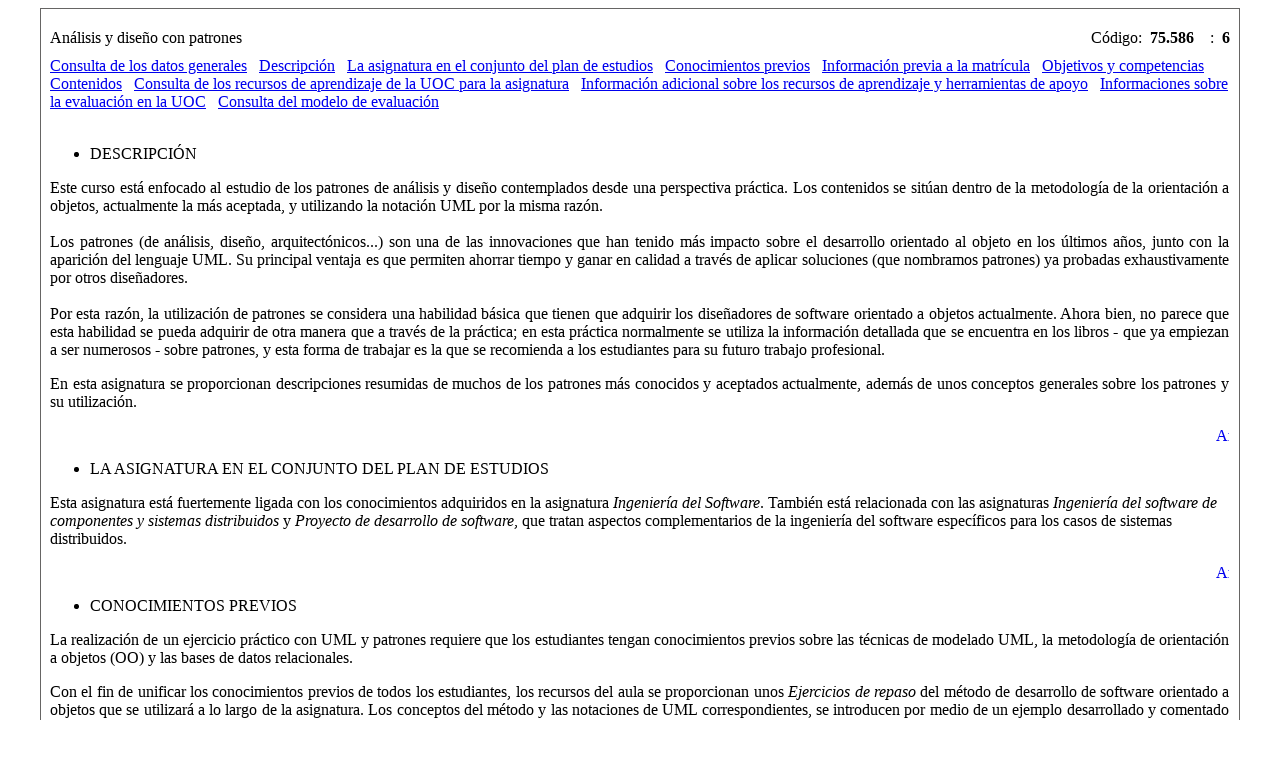

--- FILE ---
content_type: text/html;charset=UTF-8
request_url: http://cv.uoc.edu/tren/trenacc/web/GAT_EXP.PLANDOCENTE?any_academico=20231&cod_asignatura=75.586&idioma=CAS&pagina=PD_PREV_PORTAL
body_size: 18538
content:
<!-- FILE -->

<html>
 <head>
  <meta http-equiv="Content-Type" content="text/html" charset="ISO-8859-1">
  <title></title>
  <link rel="stylesheet" href="/UOC/a/secretaria/css/at_estudiant.css" type="text/css">
  <style type="text/css">
a.recursiva{
        font-family: Arial, Helvetica, sans-serif;
        font-size: 11px;
        font-weight: normal;
        color: #FFFFFF;}
</style>
 </head>
 <body>
  <a name="amunt">
  </a>
  <table cellpadding="0" cellspacing="1" width="95%" height="20" style="border: 1px solid #666564;" align="center">
   <tr>
    <td colspan="2">
     <table border="0" cellpadding="0" cellspacing="0" width="100%">
      <tr>
       <td align="left" class="fsubtitol" height="19" STYLE="PADDING-LEFT: 8PX" colspan="2">
        <FONT CLASS="SUBTITOL">
        </FONT>
       </td>
      </tr>
      <tr>
       <td align="left" class="subTAULA" height="19" STYLE="PADDING-LEFT: 8PX">
        <font class="subtitol">Análisis y diseño con patrones</font>
       </td>
       <td align="right" class="subtaula" height="19" STYLE="PADDING-RIGHT: 8PX">Código:&nbsp;
        <b>75.586</b>&nbsp;&nbsp;&nbsp;&nbsp;:&nbsp;
        <b>6</b>
       </td>
      </tr>
     </table>
    </td>
   </tr>
   <tr>
    <td class="grisclar" style="padding: 8px;" width="50%" valign="top">
     <a href="#DATOS_GENERALES" onMouseOver="status='';return true;" onMouseOut="status='';return true;">Consulta de los datos generales</a>&nbsp;&nbsp;
  
     <a href="#DESCRIPCION" onMouseOver="status='';return true;" onMouseOut="status='';return true;">Descripción</a>&nbsp;&nbsp;
  
     <a href="#ASIG_CONJUNTO" onMouseOver="status='';return true;" onMouseOut="status='';return true;">La asignatura en el conjunto del plan de estudios</a>&nbsp;&nbsp;
  
     <a href="#CONOCIMIENTOS_PREVIOS" onMouseOver="status='';return true;" onMouseOut="status='';return true;">Conocimientos previos</a>&nbsp;&nbsp;
  
     <a href="#INFORMACION_PREVIA" onMouseOver="status='';return true;" onMouseOut="status='';return true;">Información previa a la matrícula</a>&nbsp;&nbsp;
  
     <a href="#OBJETIVOS" onMouseOver="status='';return true;" onMouseOut="status='';return true;">Objetivos y competencias</a>&nbsp;&nbsp;
  
     <a href="#CONTENIDOS" onMouseOver="status='';return true;" onMouseOut="status='';return true;">Contenidos</a>&nbsp;&nbsp;
  
     <a href="#MATERIALES" onMouseOver="status='';return true;" onMouseOut="status='';return true;">Consulta de los recursos de aprendizaje de la UOC para la asignatura</a>&nbsp;&nbsp;
  
     <a href="#DESCRIPCION_MATERIALES" onMouseOver="status='';return true;" onMouseOut="status='';return true;">Información adicional sobre los recursos de aprendizaje y herramientas de apoyo</a>&nbsp;&nbsp;
  
     <a href="#INDICACIONES_EVALUACION" onMouseOver="status='';return true;" onMouseOut="status='';return true;">Informaciones sobre la evaluación en la UOC</a>&nbsp;&nbsp;
  
     <a href="#EVALUACION" onMouseOver="status='';return true;" onMouseOut="status='';return true;">Consulta del modelo de evaluación</a>&nbsp;&nbsp;
  
    </td>
   </tr>
   <tr>
    <td style="padding: 8px;" width="50%" valign="top"><span></span></td>
   </tr>
   <tr>
    <td style="padding: 8px">
     <UL>
      <LI CLASS="TITOL3">
       <a name="DESCRIPCION" id="tit">Descripción</a>
      </LI>
     </UL><div id="a427908493-contingut-b">
<p style="text-align: justify;">Este curso está enfocado al estudio de los patrones de análisis y diseño contemplados desde una perspectiva práctica. Los contenidos se sitúan dentro de la metodología de la orientación a objetos, actualmente la más aceptada, y utilizando la notación UML por la misma razón.<br />
<br />
 Los patrones (de análisis, diseño, arquitectónicos...) son una de las innovaciones que han tenido más impacto sobre el desarrollo orientado al objeto en los últimos años, junto con la aparición del lenguaje UML. Su principal ventaja es que permiten ahorrar tiempo y ganar en calidad a través de aplicar soluciones (que nombramos patrones) ya probadas exhaustivamente por otros diseñadores.<br />
<br />
 Por esta razón, la utilización de patrones se considera una habilidad básica que tienen que adquirir los diseñadores de software orientado a objetos actualmente. Ahora bien, no parece que esta habilidad se pueda adquirir de otra manera que a través de la práctica; en esta práctica normalmente se utiliza la información detallada que se encuentra en los libros - que ya empiezan a ser numerosos - sobre patrones, y esta forma de trabajar es la que se recomienda a los estudiantes para su futuro trabajo profesional.</p>
<p style="text-align: justify;">En esta asignatura se proporcionan descripciones resumidas de muchos de los patrones más conocidos y aceptados actualmente, además de unos conceptos generales sobre los patrones y su utilización.</p>
</div>
     <p align="right">
      <a href="#amunt">
       <img src="/UOC/a/secretaria/img/amunt.gif" border="0" alt="Amunt" width="13" height="16">
      </a>
     </p>
    </td>
   </tr>
   <tr>
    <td style="padding: 8px">
     <UL>
      <LI CLASS="TITOL3">
       <a name="ASIG_CONJUNTO" id="tit">La asignatura en el conjunto del plan de estudios</a>
      </LI>
     </UL><p>Esta asignatura está fuertemente ligada con los conocimientos adquiridos en la asignatura <em>Ingeniería del Software</em>. También está relacionada con las asignaturas <em>Ingeniería del software de componentes y sistemas distribuidos</em> y <em>Proyecto de desarrollo de software</em>, que tratan aspectos complementarios de la ingeniería del software específicos para los casos de sistemas distribuidos.</p>
     <p align="right">
      <a href="#amunt">
       <img src="/UOC/a/secretaria/img/amunt.gif" border="0" alt="Amunt" width="13" height="16">
      </a>
     </p>
    </td>
   </tr>
   <tr>
    <td style="padding: 8px">
     <UL>
      <LI CLASS="TITOL3">
       <a name="CONOCIMIENTOS_PREVIOS" id="tit">Conocimientos previos</a>
      </LI>
     </UL><div id="a-1913875525-contingut-b">
<p style="text-align: justify;">La realización de un ejercicio práctico con UML y patrones requiere que los estudiantes tengan conocimientos previos sobre las técnicas de modelado UML, la metodología de orientación a objetos (OO) y las bases de datos relacionales.</p>
<p style="text-align: justify;">Con el fin de unificar los conocimientos previos de todos los estudiantes, los recursos del aula se proporcionan unos <em>Ejercicios de repaso</em> del método de desarrollo de software orientado a objetos que se utilizará a lo largo de la asignatura. Los conceptos del método y las notaciones de UML correspondientes, se introducen por medio de un ejemplo desarrollado y comentado en detalle. Para aquellos estudiantes que ya hayan estudiado el contenido de este módulo, les servirá como repaso, especialmente conveniente si los aprendieron hace tiempo y no los han utilizado mucho desde que lo hicieron.</p>
</div>
     <p align="right">
      <a href="#amunt">
       <img src="/UOC/a/secretaria/img/amunt.gif" border="0" alt="Amunt" width="13" height="16">
      </a>
     </p>
    </td>
   </tr>
   <tr>
    <td style="padding: 8px">
     <UL>
      <LI CLASS="TITOL3">
       <a name="INFORMACION_PREVIA" id="tit">Información previa a la matrícula</a>
      </LI>
     </UL><p>Para realizar esta asignatura es necesario haber cursado <em>Ingeniería del software</em>.</p>
     <p align="right">
      <a href="#amunt">
       <img src="/UOC/a/secretaria/img/amunt.gif" border="0" alt="Amunt" width="13" height="16">
      </a>
     </p>
    </td>
   </tr>
   <tr>
    <td style="padding: 8px">
     <UL>
      <LI CLASS="TITOL3">
       <a name="OBJETIVOS" id="tit">Objetivos y competencias</a>
      </LI>
     </UL><div id="a1312393367-contingut-b">
<p style="text-align: justify;">El objetivo general de la asignatura es asegurar, por un lado, que los estudiantes dominen el análisis y el diseño de software utilizando métodos de desarrollo orientados a objetos y, por otra, que adquieran unos conocimientos sólidos sobre la utilización de patrones como manera de simplificar este desarrollo gracias a la reutilización de soluciones a problemas típicos que aparecen durante el desarrollo de software.</p>
<p style="text-align: justify;">Los objetivos específicos que el estudiante debe adquirir en esta asignatura son los siguientes:</p>
<ol style="text-align: justify;">
<li>Asimilar el concepto de patrón.&#160;</li>
<li>Conocer una selección de patrones aplicables a las etapas de análisis y diseño de un desarrollo software.&#160;</li>
<li>Saber seleccionar el patrón más adecuado para cada caso.&#160;</li>
<li>Saber aplicar un patrón determinado en una situación concreta.&#160;</li>
<li>Saber analizar y diseñar software orientado al objeto.&#160;</li>
</ol>
<p style="text-align: justify;">Estos objetivos están relacionados con las siguientes competencias del <strong>Grado en Ingeniería Informática</strong>:</p>
<ul style="text-align: justify;">
<li>Capacidad de diseñar y construir aplicaciones informáticas mediante técnicas de desarrollo, integración y reutilización.&#160;</li>
<li>Aplicación de las técnicas específicas de ingeniería del software en las diferentes etapas del ciclo de vida de un proyecto.&#160;</li>
<li>Capacidad para proponer y evaluar diferentes alternativas tecnológicas para resolver un problema concreto.</li>
</ul>
<p style="text-align: justify;">También están relacionados con las siguientes competencias del <strong>Grado en Multimedia</strong>:</p>
<ul>
<li style="text-align: justify;">Capacidad de organizar y gestionar la información utilizando tecnologías de bases de datos, lenguajes y modelos estándares.&#160;</li>
<li style="text-align: justify;">Capacidad para implementar, poner en marcha y mantener software y hardware multimedia.</li>
</ul>
</div>
     <p align="right">
      <a href="#amunt">
       <img src="/UOC/a/secretaria/img/amunt.gif" border="0" alt="Amunt" width="13" height="16">
      </a>
     </p>
    </td>
   </tr>
   <tr>
    <td style="padding: 8px">
     <UL>
      <LI CLASS="TITOL3">
       <a name="CONTENIDOS" id="tit">Contenidos</a>
      </LI>
     </UL><p style="text-align: justify;">El material docente del curso consta de tres módulos didácticos:</p>
<p style="text-align: justify;"><strong>Módulo didáctico 1: Introducción a los patrones</strong></p>
<p style="text-align: justify;">En este módulo se dan nociones de UML con ejemplos prácticos de las diferentes técnicas de modelado. Incluye un ejemplo de análisis y uno de diseño.</p>
<p style="text-align: justify;"><strong>Módulo didáctico 2: Catálogo de patrones</strong></p>
<p style="text-align: justify;">Se comentan los patrones más significativos y se proporciona una descripción de patrones que cubren prácticamente todo el ciclo de vida del software.</p>
<p style="text-align: justify;"><strong>Módulo didáctico 3: Caso práctico de desarrollo de patrones</strong></p>
<p style="text-align: justify;">Incluye el desarrollo detallado de un caso práctico similar a la práctica propuesta a los estudiantes.</p>
<p style="text-align: justify;">Los materiales de esta asignatura no están diseñados para ser estudiados de manera lineal, sino que, una vez leída la introducción (Módulo 1), se recomienda combinar el estudio de la teoría (Módulo 2) con la práctica (Módulo 3). En la descripción de cada actividad, encontraréis una descripción detallada sobre qué apartados concretos de cada módulo hay que estudiar para llevar a cabo la actividad.</p>
     <p align="right">
      <a href="#amunt">
       <img src="/UOC/a/secretaria/img/amunt.gif" border="0" alt="Amunt" width="13" height="16">
      </a>
     </p>
    </td>
   </tr>
   <tr>
    <td style="padding: 8px">
     <UL>
      <LI CLASS="TITOL3">
       <a name="MATERIALES" id="tit">Consulta de los recursos de aprendizaje de la UOC para la asignatura</a>
      </LI>
     </UL>
    </td>
   </tr>
   <tr>
    <td style="padding:8">
     <table align="center" cellpadding="0" cellspacing="1" style="border: 1px solid #666564;" width="100%">
      <tr>
       <td CLASS="FSUBTITOL" width="75%" height="29" style="padding-left: 8px"></td>
       <td CLASS="FSUBTITOL" width="25%" height="29" style="padding-left: 8px"></td>
      </tr>
     </table>
     <p align="right">
      <a href="#amunt">
       <img src="/UOC/a/secretaria/img/amunt.gif" border="0" alt="Amunt" width="13" height="16">
      </a>
     </p>
    </td>
   </tr>
   <tr>
    <td style="padding: 8px">
     <UL>
      <LI CLASS="TITOL3">
       <a name="DESCRIPCION_MATERIALES" id="tit">Información adicional sobre los recursos de aprendizaje y herramientas de apoyo</a>
      </LI>
     </UL><p style="text-align: justify;">El soporte principal de la asignatura son los <strong>módulos&#160;docentes</strong>, disponibles en el apartado Recursos del aula.</p>
<p style="text-align: justify;">Para llevar a cabo las actividades de la asignatura, se recomienda el uso de una herramienta CASE (Computer Aided Software Engineering) para hacer diagramas en UML bien formados. Existen actualmente multitud de herramientas CASE y de modelado a vuestra disposición (tanto gratuitas como propietarias), como se puede ver en la lista disponible en <a href="http://en.wikipedia.org/wiki/List_of_Unified_Modeling_Language_tools" target="_blank">http://en.wikipedia.org/wiki/List_of_Unified_Modeling_Language_tools</a>. En cualquier caso, el consultor no ofrecerá soporte en el uso ni la instalación a ninguna de ellas en el aula.</p>
     <p align="right">
      <a href="#amunt">
       <img src="/UOC/a/secretaria/img/amunt.gif" border="0" alt="Amunt" width="13" height="16">
      </a>
     </p>
    </td>
   </tr>
   <tr>
    <td style="padding: 8px">
     <UL>
      <LI CLASS="TITOL3">
       <a name="INDICACIONES_EVALUACION" id="tit">Informaciones sobre la evaluación en la UOC</a>
      </LI>
     </UL><p>El proceso de evaluaci&oacute;n se fundamenta en el trabajo personal del estudiante y presupone la autenticidad de la autor&iacute;a y la originalidad de los ejercicios realizados.</p>
<p>La falta de autenticidad en la autor&iacute;a o de originalidad de las pruebas de evaluaci&oacute;n; la copia o el plagio; el intento fraudulento de obtener un resultado acad&eacute;mico mejor; la colaboraci&oacute;n, el encubrimiento o el favorecimiento de la copia, o la utilizaci&oacute;n de material, software o dispositivos no autorizados durante la evaluaci&oacute;n, entre otras, son conductas irregulares en la evaluaci&oacute;n que pueden tener consecuencias acad&eacute;micas y disciplinarias graves.</p>
<p>Estas conductas irregulares pueden comportar el suspenso (D/0) en las actividades evaluables que se definan en el plan docente &#45;incluidas las pruebas finales&#45; o en la calificaci&oacute;n final de la asignatura, sea porque se han utilizado materiales, software o dispositivos no autorizados durante las pruebas, como por ejemplo redes sociales o buscadores de informaci&oacute;n en internet, porque se han copiado fragmentos de texto de una fuente externa (internet, apuntes, libros, art&iacute;culos, trabajos o pruebas de otros estudiantes, etc.) sin la citaci&oacute;n correspondiente, o porque se ha llevado a cabo cualquier otra conducta irregular.</p>
<p>As&iacute; mismo, y de acuerdo con la <a href='https://seu-electronica.uoc.edu/content/dam/e-office/docs/es/20230724_Normativa_acad%C3%A9mica_UOC_ES_V2.pdf' target="_blank">normativa acad&eacute;mica</a>, las conductas irregulares en la evaluaci&oacute;n tambi&eacute;n pueden dar lugar a la incoaci&oacute;n de un procedimiento disciplinario y a la aplicaci&oacute;n, si procede, de la sanci&oacute;n que corresponda, de conformidad con lo establecido en la <a href='https://seu-electronica.uoc.edu/content/dam/e-office/docs/es/2023_NORMATIVA_CONVIVENCIA_UOC.esp.pdf' target="_blank">normativa de convivencia</a> de la UOC.</p>
<p>En el marco del proceso de evaluaci&oacute;n, la UOC se reserva la potestad de:</p>
<ul>
<li>Solicitar al estudiante que acredite su identidad seg&uacute;n lo establecido en la normativa acad&eacute;mica.</li>
<li>Solicitar al estudiante que acredite la autor&iacute;a de su trabajo a lo largo de todo el proceso de evaluaci&oacute;n, tanto evaluaci&oacute;n continua como evaluaci&oacute;n final, por medio de una prueba oral o los medios s&iacute;ncronos o as&iacute;ncronos que establezca la universidad. Estos medios tendr&aacute;n por objeto verificar los conocimientos y las competencias que garanticen la autor&iacute;a; en ning&uacute;n caso implicar&aacute;n una segunda evaluaci&oacute;n. Si no es posible garantizar la autor&iacute;a del estudiante, la prueba ser&aacute; calificada con D, en el caso de la evaluaci&oacute;n continua, o con un Suspenso, en el caso de la evaluaci&oacute;n final.
<p>A estos efectos, la UOC puede exigir al estudiante el uso de un micr&oacute;fono, una c&aacute;mara u otras herramientas durante la evaluaci&oacute;n; ser&aacute; responsabilidad del estudiante asegurar que tales dispositivos funcionan correctamente.</p></li></ul>
     <p align="right">
      <a href="#amunt">
       <img src="/UOC/a/secretaria/img/amunt.gif" border="0" alt="Amunt" width="13" height="16">
      </a>
     </p>
    </td>
   </tr>
   <tr>
    <td style="padding:8">
     <UL>
      <LI CLASS="TITOL3">
       <a name="EVALUACION" id="tit">Consulta del modelo de evaluación</a>
      </LI>
     </UL>
     <table cellspacing="0" cellpadding="0" border="0" width="95%">
      <tr>
       <td>
        <p><p>La asignatura solo puede aprobarse con el seguimiento y la superación de la evaluación continua (EC).
La calificación final de la asignatura es la nota obtenida en la EC.</p>
</p>
       </td>
      </tr>
     </table>
     <table border="0">
      <tr>
       <td>&nbsp;</td>
      </tr>
      <tr>
       <td>
        <b></b>
       </td>
      </tr>
      <tr>
       <td></td>
      </tr>
     </table>
     <br>
     <p align="right">
      <a href="#amunt">
       <img src="/UOC/a/secretaria/img/amunt.gif" border="0" alt="Amunt" width="13" height="16">
      </a>
     </p>
    </td>
   </tr>
  </table>
  <script>
//
for (var i=0, a=document.getElementsByTagName('a'); i<a.length; i++){
  if (a[i].id == 'tit') a[i].innerText = a[i].innerText.toUpperCase()
}
//</script>
 </body>
</html>
